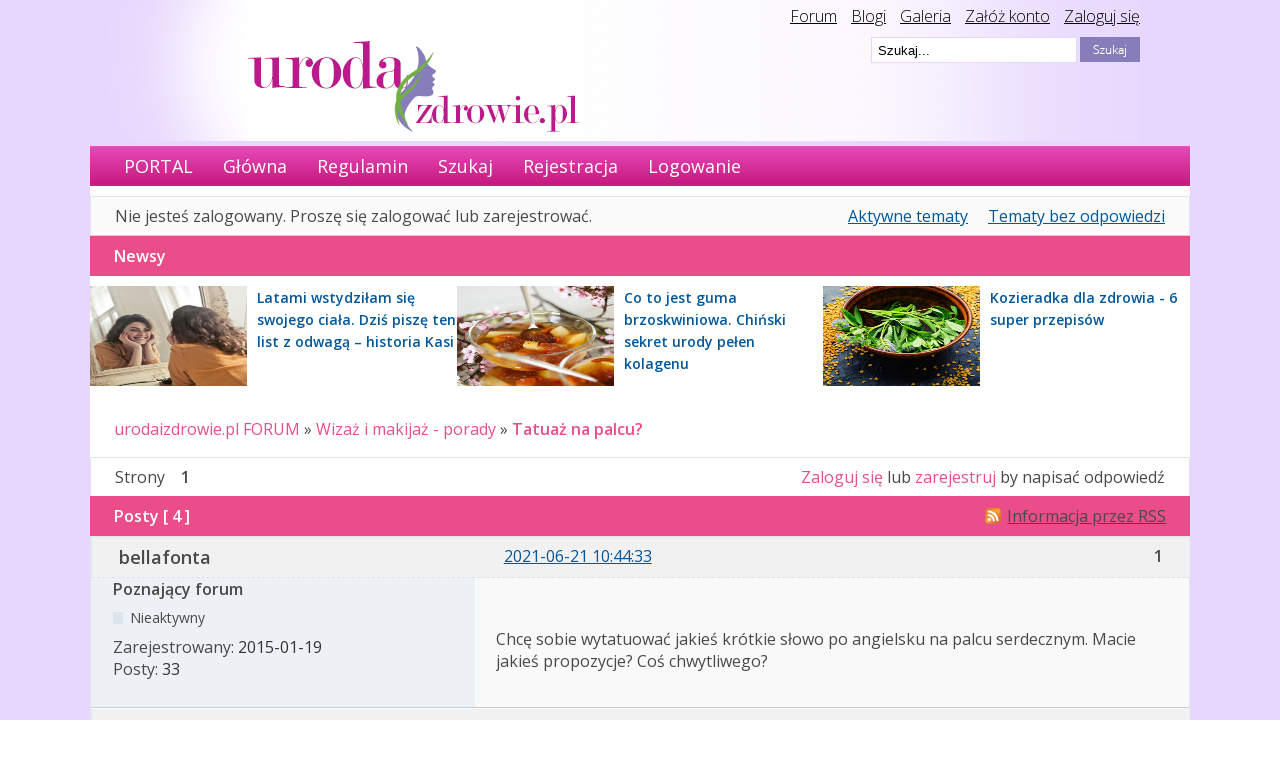

--- FILE ---
content_type: text/html; charset=utf-8
request_url: https://urodaizdrowie.pl/forum/topic/5092/tatuaz-na-palcu/
body_size: 5547
content:
<!DOCTYPE html PUBLIC "-//W3C//DTD XHTML 1.0 Strict//EN" "http://www.w3.org/TR/xhtml1/DTD/xhtml1-strict.dtd">

<html xmlns="http://www.w3.org/1999/xhtml" xml:lang="pl" lang="pl" dir="ltr">
      <head>
        <meta http-equiv="Content-Type" content="text/html; charset=utf-8" />
        <meta name="description" content="Tatuaż na palcu? (Strona 1) - Wizaż i makijaż - porady - urodaizdrowie.pl FORUM  -  Forum o urodzie i zdrowiu dzięki któremu dowiesz się o kosmetykach i opiniach, oraz będziesz mógł poznać wielu ciekawych ludz." />
<title>Tatuaż na palcu? (Strona 1) - Wizaż i makijaż - porady - urodaizdrowie.pl FORUM</title>
<link rel="alternate" type="application/rss+xml" href="https://urodaizdrowie.pl/forum/feed/rss/topic/5092/" title="RSS" />
<link rel="alternate" type="application/atom+xml" href="https://urodaizdrowie.pl/forum/feed/atom/topic/5092/" title="ATOM" />
<link rel="top" href="https://urodaizdrowie.pl/forum" title="Strona główna" />
<link rel="up" href="https://urodaizdrowie.pl/forum/forum/48/wizaz-i-makijaz-porady/" title="Wizaż i makijaż - porady" />
<link rel="search" href="https://urodaizdrowie.pl/forum/search/" title="Szukaj" />
<link rel="author" href="https://urodaizdrowie.pl/forum/users/" title="Użytkownicy" />
<link rel="stylesheet" type="text/css" media="screen" href="https://urodaizdrowie.pl/forum/style/Oxygen/Oxygen.css" />
<link rel="stylesheet" type="text/css" media="screen" href="https://urodaizdrowie.pl/forum/style/Oxygen/Oxygen_cs.css" />
<!--[if lte IE 6]><link rel="stylesheet" type="text/css" href="https://urodaizdrowie.pl/forum/style/Oxygen/Oxygen_ie6.css" /><![endif]-->
<!--[if IE 7]><link rel="stylesheet" type="text/css" href="https://urodaizdrowie.pl/forum/style/Oxygen/Oxygen_ie7.css" /><![endif]-->
<script type="text/javascript" src="https://urodaizdrowie.pl/forum/include/js/common.js"></script>
<link rel="stylesheet" type="text/css" media="screen" href="https://urodaizdrowie.pl/forum/extensions/pun_bbcode/styles.css" />
<script type="text/javascript" src="https://urodaizdrowie.pl/forum/extensions/pun_bbcode/scripts.js"></script>
    <meta name="viewport" content="width=device-width, initial-scale=1, user-scale=0">

        <!-- Google tag (gtag.js) --> 
        <script async src="https://www.googletagmanager.com/gtag/js?id=G-Q9CK76YJC4"></script> 
        <script> window.dataLayer = window.dataLayer || []; 
            function gtag(){dataLayer.push(arguments);} 
            gtag('js', new Date()); gtag('config', 'G-Q9CK76YJC4'); 
        </script>

        <link href='//fonts.googleapis.com/css?family=Open+Sans:300,300italic,400,600italic,600&subset=latin,latin-ext' rel='stylesheet' type='text/css'>
		<script type="text/javascript" src="/wp-content/themes/default/js/jquery-1.4.2.min.js"></script>
		<script type="text/javascript" src="//urodaizdrowie.pl/forum/include/js/jquery.cycle.js"></script>
		<script type="text/javascript" src="//urodaizdrowie.pl/forum/include/js/slideshow.js"></script>
		<script type="text/javascript">
			$(document).ready(function () {
				$(".widget_social").hover(function () {            
								$(".widget_social").stop(true, false).animate({right:"0"}, "medium");
				}, function ()             {
					$(".widget_social").stop(true, false).animate({right:"-205"}, "medium");
				}, 500);
			});
		</script>

		<style>
			/* glowny div z like box'em */
			#like-box {
				position: fixed;
				z-index: 99;
				top: 150px;  /* jego polozenie od gory */
				left: -284px; /* szerokosc wygenerowanego boxa + 4px obramowania */
				-webkit-transition: left 0.5s ease-out;
				-moz-transition: left 0.5s ease-out;
				-o-transition: left 0.5s ease-out;
				transition: left 0.5s ease-out;
			}

			/* wysuniecie like box'a */
			#like-box:hover {
				left: 0px;
			}

			/* zewnetrzna ramka boxa */
			#like-box .outside {
				position: relative;
				z-index: 1;
				background: #3b5999;
				padding: 2px;
				min-width: 1px;
				float: left;
			}

			/* wewnetrzne tlo boxa */
			#like-box .inside {
				position: relative;
				z-index: 2;
				background: #fff;
			}

			/* pasek z logo FB */
			#like-box .belt {
				position: relative;
				z-index: 0;
				transform: rotate(90deg);
				-webkit-transform: rotate(90deg);
				-moz-transform: rotate(90deg); 
				-o-transform: rotate(90deg); 
				filter: progid:DXImageTransform.Microsoft.BasicImage(rotation=1); 
				float: left;
				width: 100px; 
				height: 40px;
				padding: 7px 0px 0px 20px;
				margin: 50px 0px 0px -55px;
				background: #3b5999;
				color: #fff;
				font-weight: bold;
				font-family: Verdana;
				font-size: 16px;
				-webkit-border-radius: 6px;
				-moz-border-radius: 6px;
				border-radius: 6px;
			}


			body {
				font-family: 'Open Sans', sans-serif;
				font-size: 16px;
				margin: 0 auto;
				background-image: url("/wp-content/themes/default/img/bg.gif");
				background-repeat: repeat-x;
			}
		</style>
        <!-- Google tag (gtag.js) --> 
        <script async src="https://www.googletagmanager.com/gtag/js?id=G-NG7738RLQM"></script> 
        <script> window.dataLayer = window.dataLayer || [];
            function gtag(){dataLayer.push(arguments);} 
            gtag('js', new Date()); 
            gtag('config', 'G-NG7738RLQM'); 
         </script>
		<style>	
		</style>
    </head>
    <body>
        <div id="fb-root"></div>
        <script>(function (d, s, id) {
                var js, fjs = d.getElementsByTagName(s)[0];
                if (d.getElementById(id))
                    return;
                js = d.createElement(s);
                js.id = id;
                js.src = "//connect.facebook.net/pl_PL/all.js#xfbml=1";
                fjs.parentNode.insertBefore(js, fjs);
            }(document, 'script', 'facebook-jssdk'));</script>

      
        <div class="top-bar-wrapper">
            <div class="bg-head-left">
                <img src="/wp-content/themes/default/images/bgheadleft.png">
            </div>
            <div class="bg-head" style="">
                <div class="top-links" style="">
                    <a href="/forum" style="color: #000;">Forum</a>
                    <a href="/blogi" style="color: #000;margin-left:10px;">Blogi</a>
                    <a href="/mojagaleria" style="color: #000;margin-left:10px;">Galeria</a>
                    <a href="/wp-login.php?action=register" style="color: #000;margin-left:10px;">Załóż konto</a>
                    <a href="/wp-login.php" style="color: #000;margin-left:10px;">Zaloguj się</a>
                </div>

                <div class="logo" style="">
                    <a href="/"><img src="/wp-content/themes/default/images/logouroda.png"></a>
                </div>
                <div class="search-bar" style="">
                    <!-- szukaj -->
                    <div style="">
                        <form id="form1" name="form1" method="get" action="/" style="">
                            <input type="hidden" name="s2.x" value="2" />
                            <input type="hidden" name="s2.y" value="2" />
                            <input type="image" name="s2" id="s2" src="/wp-content/themes/default/images/szukaj.png"
                                   style="float:right;" />
                            <input type="text" name="s" value=" Szukaj..."
                                   onfocus="if (this.value == ' Szukaj...'){this.value = '';}"
                                   id="s" style=";float:right;margin-right: 3px;border: 1px solid #e7d7fe;height:22px; width:200px; background-color: #fff;" />
                        </form>
                    </div>

                </div></div></div>

        <div id="brd-wrap" class="brd">
            <div style="background-color:#fff" id="brd-viewtopic" class="brd-page paged-page" >


                 <div id="brd-navlinks" class="gen-content" style="">
                    <ul>
		<li id="navextra1"><a href="/">PORTAL</a></li>
		<li id="navindex"><a href="https://urodaizdrowie.pl/forum/">Główna</a></li>
		<li id="navrules"><a href="https://urodaizdrowie.pl/forum/rules/">Regulamin</a></li>
		<li id="navsearch"><a href="https://urodaizdrowie.pl/forum/search/">Szukaj</a></li>
		<li id="navregister"><a href="https://urodaizdrowie.pl/forum/register/">Rejestracja</a></li>
		<li id="navlogin"><a href="https://urodaizdrowie.pl/forum/login/">Logowanie</a></li>
	</ul>
                    
                </div>

                <div style="margin-top: 10px; text-align: center">
                    <!-- urodahead -->
                <!--    <script async src="//pagead2.googlesyndication.com/pagead/js/adsbygoogle.js"></script>
            <ins class="adsbygoogle"
                 style="display:inline-block;width:970px;height:90px"
                 data-ad-client="ca-pub-0342893146173789"
                 data-ad-slot="6686081576"></ins>
            <script>
            (adsbygoogle = window.adsbygoogle || []).push({});
            </script> -->

                  
                 <style>
            @keyframes slidy-banner {
                        0% { left: 0%; }
                        49% { left: 0%; }
                        50% { left: -100%; }
                        100% { left: -100%; }
              {*          50% { left: -100%; }
                        100% { left: -100%; }*}
                 }

                        #slider-banner {
                            overflow: hidden;
                            margin:0;
                        }
                        #slider-banner figure img {
                             width: 100%;
                            float: left;
                        }
                        #slider-banner figure {
                            position: relative;
                            width: 100%;
                            margin: 0;
                            left: 0;
                            text-align: left;
                            font-size: 0;
{*                            animation: 18s slidy-banner infinite;*}
                        }
                 </style>

                        <div id="slider-banner">
                        <figure>
                     <!--     <div class="slide-1">
                               <a href="https://www.taniahurtownia.pl/zestawy-upominkowe" target="_blank">
                                <img src="./img/baner_koszeprezentowe.jpg" alt="">
                                </a>
                           </div>-->
                           <!-- <div class="slide-1">
                               <a href="https://wycenadomen.eu/nasze-domeny/" target="_blank">
                                <img src="./img/baner_wycenadomen.png" alt="">
                                </a>     
                            </div>-->
                            <!--
                            <div class="slide-1">
                                <a href=" https://orirose.pl/" target="_blank">
                                    <img src="./img/baner_orirose.jpg" alt="">
                                </a>     
                            </div> 
                            -->
                        </figure>

                    </div> 
               


                </div>



                <div id="brd-visit" class="gen-content">
                    <p id="welcome"><span>Nie jesteś zalogowany.</span> <span>Proszę się zalogować lub zarejestrować.</span></p>
                    <p id="visit-links" class="options"><span id="visit-recent" class="first-item"><a href="https://urodaizdrowie.pl/forum/search/recent/" title="Znajdź tematy, które zawierają świeże posty.">Aktywne tematy</a></span> <span id="visit-unanswered"><a href="https://urodaizdrowie.pl/forum/search/unanswered/" title="Znajdź tematy, które nie mają odpowiedzi">Tematy bez odpowiedzi</a></span></p>
                </div>
                <!--<div style="text-align:center; padding:10px">
                
                test_reklama_1
                
                <div style="clear:both; width:100%"></div>
                
                
                </div>-->


                

                <div class="hr"><hr /></div>

                <div id="brd-main">
                    <div class="news_from_uiz" style="display:block;overflow: overlay;"><div class="main-head"><h2 class="hn"><span>Newsy</span></h2></div><div class="news-box"><div style="" class="news-container-sidebar"><div class="news-img-container-sidebar"><a href="https://urodaizdrowie.pl/latami-wstydzilam-sie-swojego-ciala-dzis-pisze-ten-list-z-odwaga-historia-kasi" target="_blank"><img src="https://urodaizdrowie.pl/wp-content/uploads/2026/01/samoakceptacja-1.jpg" width="157" height="100" border="0" class="news-img-sidebar" alt="Latami wstydziłam się swojego ciała. Dziś piszę ten list z odwagą – historia Kasi"></a></div><div  class="news-desc-sidebar"><a href="https://urodaizdrowie.pl/latami-wstydzilam-sie-swojego-ciala-dzis-pisze-ten-list-z-odwaga-historia-kasi" target="_blank" style="color:#00000; text-decoration:none; font-size: 14px;font-weight: bold; ">Latami wstydziłam się swojego ciała. Dziś piszę ten list z odwagą – historia Kasi</a></div></div><div style="" class="news-container-sidebar"><div class="news-img-container-sidebar"><a href="https://urodaizdrowie.pl/co-to-jest-guma-brzoskwiniowa-chinski-sekret-urody-pelen-kolagenu" target="_blank"><img src="https://urodaizdrowie.pl/wp-content/uploads/2025/04/1111-1.jpg" width="157" height="100" border="0" class="news-img-sidebar" alt="Co to jest guma brzoskwiniowa. Chiński sekret urody pełen kolagenu"></a></div><div  class="news-desc-sidebar"><a href="https://urodaizdrowie.pl/co-to-jest-guma-brzoskwiniowa-chinski-sekret-urody-pelen-kolagenu" target="_blank" style="color:#00000; text-decoration:none; font-size: 14px;font-weight: bold; ">Co to jest guma brzoskwiniowa. Chiński sekret urody pełen kolagenu</a></div></div><div style="" class="news-container-sidebar"><div class="news-img-container-sidebar"><a href="https://urodaizdrowie.pl/kozieradka-dla-zdrowia-6-super-przepisow" target="_blank"><img src="https://urodaizdrowie.pl/wp-content/uploads/2023/11/kozieradka_8-1.jpg" width="157" height="100" border="0" class="news-img-sidebar" alt="Kozieradka dla zdrowia - 6 super przepisów"></a></div><div  class="news-desc-sidebar"><a href="https://urodaizdrowie.pl/kozieradka-dla-zdrowia-6-super-przepisow" target="_blank" style="color:#00000; text-decoration:none; font-size: 14px;font-weight: bold; ">Kozieradka dla zdrowia - 6 super przepisów</a></div></div></div></div><span class="news_empty"></span>
                    <h1 class="main-title"><a class="permalink" href="https://urodaizdrowie.pl/forum/topic/5092/tatuaz-na-palcu/" rel="bookmark" title="Link do tematu">Tatuaż na palcu?</a></h1>

                    <div id="brd-crumbs-top" class="crumbs gen-content">
	<p><span class="crumb crumbfirst"><a href="https://urodaizdrowie.pl/forum/">urodaizdrowie.pl FORUM</a></span> <span class="crumb"><span> »&#160;</span><a href="https://urodaizdrowie.pl/forum/forum/48/wizaz-i-makijaz-porady/">Wizaż i makijaż - porady</a></span> <span class="crumb crumblast"><span> »&#160;</span><a href="https://urodaizdrowie.pl/forum/topic/5092/tatuaz-na-palcu/">Tatuaż na palcu?</a></span> </p>
</div>
                    
                    <div id="brd-pagepost-top" class="main-pagepost gen-content">
	<p class="paging"><span class="pages">Strony</span> <strong class="first-item">1</strong></p>
	<p class="posting"><a href="https://urodaizdrowie.pl/forum/login/">Zaloguj się</a> lub <a href="https://urodaizdrowie.pl/forum/register/">zarejestruj</a> by napisać odpowiedź</p>
</div>
                    <div class="main-head">

		<p class="options"><span class="feed first-item"><a class="feed" href="https://urodaizdrowie.pl/forum/feed/rss/topic/5092/">Informacja przez RSS</a></span></p>		<h2 class="hn"><span><span class="item-info">Posty [ 4 ]</span></span></h2>
	</div>
	<div id="forum48" class="main-content main-topic">
		<div class="post odd firstpost topicpost">
			<div id="p153444" class="posthead">
				<h3 class="hn post-ident"><span class="post-num">1</span> <span class="post-byline"><span>Temat przez </span><strong>bellafonta</strong></span> <span class="post-link"><a class="permalink" rel="bookmark" title="Link do postu" href="https://urodaizdrowie.pl/forum/post/153444/#p153444">2021-06-21 10:44:33</a></span></h3>
			</div>
			<div class="postbody">
				<div class="post-author">
					<ul class="author-ident">
						<li class="username"><strong>bellafonta</strong></li>
						<li class="usertitle"><span>Poznający forum</span></li>
						<li class="userstatus"><span>Nieaktywny</span></li>
					</ul>
					<ul class="author-info">
						<li><span>Zarejestrowany: <strong>2015-01-19</strong></span></li>
						<li><span>Posty: <strong>33</strong></span></li>
					</ul>
				</div>
				<div class="post-entry">
					<h4 id="pc153444" class="entry-title hn">Temat: Tatuaż na palcu?</h4>
					<div class="entry-content">
						<p>Chcę sobie wytatuować jakieś krótkie słowo po angielsku na palcu serdecznym. Macie jakieś propozycje? Coś chwytliwego?</p>
					</div>
				</div>
			</div>
		</div>
		<div class="post even replypost">
			<div id="p153494" class="posthead">
				<h3 class="hn post-ident"><span class="post-num">2</span> <span class="post-byline"><span>Odpowiedź przez </span><strong>Cynthia</strong></span> <span class="post-link"><a class="permalink" rel="bookmark" title="Link do postu" href="https://urodaizdrowie.pl/forum/post/153494/#p153494">2021-06-23 11:38:00</a></span></h3>
			</div>
			<div class="postbody">
				<div class="post-author">
					<ul class="author-ident">
						<li class="username"><strong>Cynthia</strong></li>
						<li class="usertitle"><span>Wyjadacz ;-)</span></li>
						<li class="userstatus"><span>Nieaktywny</span></li>
					</ul>
					<ul class="author-info">
						<li><span>Zarejestrowany: <strong>2012-08-14</strong></span></li>
						<li><span>Posty: <strong>525</strong></span></li>
					</ul>
				</div>
				<div class="post-entry">
					<h4 id="pc153494" class="entry-title hn">Odp: Tatuaż na palcu?</h4>
					<div class="entry-content">
						<p>Ciekawe miejsce na tatuaż - ale palec może wyglądać na pierwszy rzut oka jak przybrudzony:)</p><p>Ale skoro musisz to może po prostu swoje imię wytatuujesz?</p>
					</div>
				</div>
			</div>
		</div>
	
<!--		<div style="text-align:center; padding:10px">
<center>
<script async src="//pagead2.googlesyndication.com/pagead/js/adsbygoogle.js"></script>
 forum reklama 3 
<ins class="adsbygoogle"
     style="display:inline-block;width:750px;height:100px"
     data-ad-client="ca-pub-0342893146173789"
     data-ad-slot="6614380373"></ins>
<script>
(adsbygoogle = window.adsbygoogle || []).push({});
</script>
</center>			<div style="clear:both; width:100%"></div>
		</div>-->
	
			<div class="post odd replypost">
			<div id="p159406" class="posthead">
				<h3 class="hn post-ident"><span class="post-num">3</span> <span class="post-byline"><span>Odpowiedź przez </span><strong>Gabika</strong></span> <span class="post-link"><a class="permalink" rel="bookmark" title="Link do postu" href="https://urodaizdrowie.pl/forum/post/159406/#p159406">2022-08-11 16:12:18</a></span></h3>
			</div>
			<div class="postbody">
				<div class="post-author">
					<ul class="author-ident">
						<li class="useravatar"><img src="https://urodaizdrowie.pl/forum/img/avatars/9207.jpg" width="76" height="74" alt="" /></li>
						<li class="username"><strong>Gabika</strong></li>
						<li class="usertitle"><span>Guru urodaizdrowie.pl</span></li>
						<li class="userstatus"><span>Nieaktywny</span></li>
					</ul>
					<ul class="author-info">
						<li><span>Zarejestrowany: <strong>2012-07-31</strong></span></li>
						<li><span>Posty: <strong>1,578</strong></span></li>
					</ul>
				</div>
				<div class="post-entry">
					<h4 id="pc159406" class="entry-title hn">Odp: Tatuaż na palcu?</h4>
					<div class="entry-content">
						<p>Na uchu byłby ciekawy, zamiast kolczyka:)</p>
					</div>
				</div>
			</div>
		</div>
		<div class="post even lastpost replypost">
			<div id="p166044" class="posthead">
				<h3 class="hn post-ident"><span class="post-num">4</span> <span class="post-byline"><span>Odpowiedź przez </span><strong>zofya</strong></span> <span class="post-link"><a class="permalink" rel="bookmark" title="Link do postu" href="https://urodaizdrowie.pl/forum/post/166044/#p166044">2024-04-08 16:31:06</a></span></h3>
			</div>
			<div class="postbody">
				<div class="post-author">
					<ul class="author-ident">
						<li class="username"><strong>zofya</strong></li>
						<li class="usertitle"><span>Wyjadacz ;-)</span></li>
						<li class="userstatus"><span>Nieaktywny</span></li>
					</ul>
					<ul class="author-info">
						<li><span>Zarejestrowany: <strong>2012-12-11</strong></span></li>
						<li><span>Posty: <strong>541</strong></span></li>
					</ul>
				</div>
				<div class="post-entry">
					<h4 id="pc166044" class="entry-title hn">Odp: Tatuaż na palcu?</h4>
					<div class="entry-content">
						<p>A może na nadgarstku?</p>
					</div>
				</div>
			</div>
		</div>
	</div>

	<div class="main-foot">
		<h2 class="hn"><span><span class="item-info">Posty [ 4 ]</span></span></h2>
	</div>
                    <div id="brd-pagepost-end" class="main-pagepost gen-content">
	<p class="paging"><span class="pages">Strony</span> <strong class="first-item">1</strong></p>
	<p class="posting"><a href="https://urodaizdrowie.pl/forum/login/">Zaloguj się</a> lub <a href="https://urodaizdrowie.pl/forum/register/">zarejestruj</a> by napisać odpowiedź</p>
</div>
                    <div id="brd-crumbs-end" class="crumbs gen-content">
	<p><span class="crumb crumbfirst"><a href="https://urodaizdrowie.pl/forum/">urodaizdrowie.pl FORUM</a></span> <span class="crumb"><span> »&#160;</span><a href="https://urodaizdrowie.pl/forum/forum/48/wizaz-i-makijaz-porady/">Wizaż i makijaż - porady</a></span> <span class="crumb crumblast"><span> »&#160;</span><a href="https://urodaizdrowie.pl/forum/topic/5092/tatuaz-na-palcu/">Tatuaż na palcu?</a></span> </p>
</div>
                </div>
                <!-- forum_qpost -->

                <div style="text-align:center; padding:10px">



          <!--        <div><center>
                            <script async src="//pagead2.googlesyndication.com/pagead/js/adsbygoogle.js"></script>
                            <!-- reklama forum 2 -->
                           <!--   <ins class="adsbygoogle"
                                 style="display:inline-block;width:750px;height:100px"
                                 data-ad-client="ca-pub-0342893146173789"
                                 data-ad-slot="5137647176"></ins>
                            <script>
                            (adsbygoogle = window.adsbygoogle || []).push({});
                            </script></center>
                    </div>-->

                    <div style="clear:both; width:100%"></div>

                    <!-- forum_info -->

                    <div class="hr"><hr /></div>

                    <div id="brd-about" class="gen-content" style="text-align:center">
                        Copyright &copy; 2013 urodaizdrowie.pl
                    </div>

                    <!-- forum_debug -->

                </div>
            </div>

            <div id="like-box">
                <div class="outside">
                    <div class="inside">
                        <div class="fb-like-box" data-href="https://www.facebook.com/pages/urodaizdrowiepl/184725011449" data-width="280" data-height="400" data-colorscheme="light" data-show-faces="true" data-header="false" data-stream="false" data-show-border="true"></div>
                    </div>
                </div>
                <div class="belt">facebook</div>
            </div>
    <script defer src="https://static.cloudflareinsights.com/beacon.min.js/vcd15cbe7772f49c399c6a5babf22c1241717689176015" integrity="sha512-ZpsOmlRQV6y907TI0dKBHq9Md29nnaEIPlkf84rnaERnq6zvWvPUqr2ft8M1aS28oN72PdrCzSjY4U6VaAw1EQ==" data-cf-beacon='{"version":"2024.11.0","token":"cd2e1eca237d4649a51f69b2a6a87ec2","r":1,"server_timing":{"name":{"cfCacheStatus":true,"cfEdge":true,"cfExtPri":true,"cfL4":true,"cfOrigin":true,"cfSpeedBrain":true},"location_startswith":null}}' crossorigin="anonymous"></script>
</body>
</html>